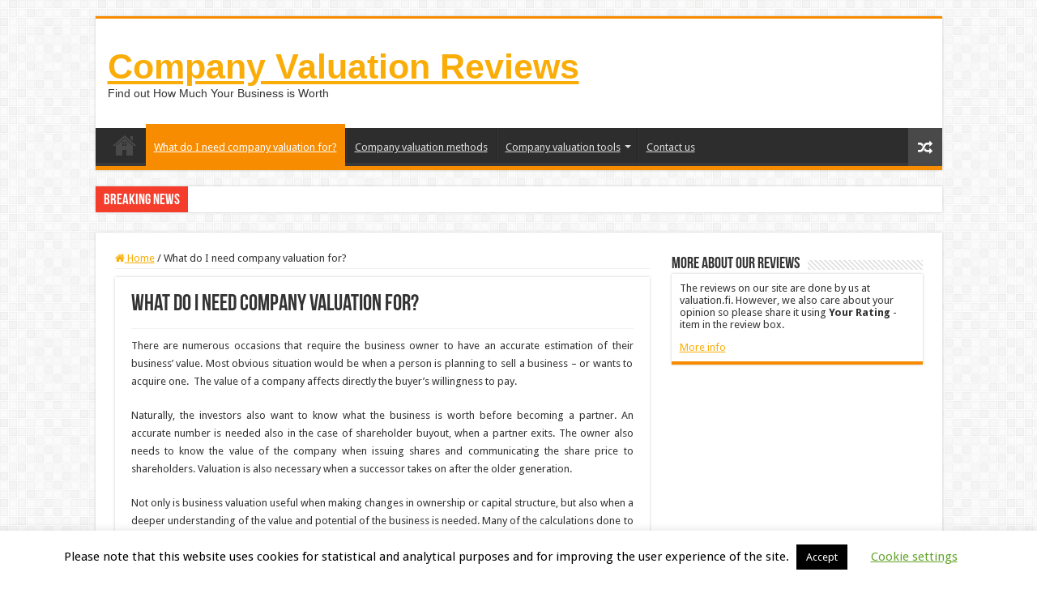

--- FILE ---
content_type: text/javascript
request_url: https://www.valuation.fi/wp-content/cache/autoptimize/7/js/autoptimize_single_ccd6f0eceb6d4099c9d31ee5243ae01f.js
body_size: 4455
content:
;(function($,window,document,undefined){"use strict";var pluginName="pmsresults",defaults={style:{},datas:[]},dataKey="plugin_"+pluginName;function Plugin(element,options){this.element=element;this.settings=$.extend({},defaults,options);this._defaults=defaults;this._name=pluginName;this.init();}
$.extend(Plugin.prototype,{init:function(){var msChartSData=[],labs=[],dset=[],dset2=[],msChartData={},msChartOptions={},bgcolors,advcolors=[],mschartelem,pwpChart={};var fillColor='',fillColor2='',strokeColor='',strokeColor2='',highlightFill='',highlightFill2='',highlightStroke='',highlightStroke2='',element='',style='',lng={},elementstyle=this.settings.style.style,counter,msChartType,afillColor=[],astrokeColor=[],ahighlightFill=[],ahighlightStroke=[],thismax=0,arfillColor=[],arstrokeColor=[],arhighlightFill=[],arstrokeColor2=[];if(this.settings.style.bgcolor==undefined){this.settings.style.bgcolor="";}
this.settings.style.aftertag="";if(this.settings.style.percentage!=undefined){if(this.settings.style.percentage=="true"){this.settings.style.aftertag="%";}}
if(this.settings.style.after!=undefined){if(this.settings.style.after!=""){this.settings.style.aftertag=this.settings.style.after;}}
if(this.settings.style.legend!=undefined){if(this.settings.style.legend!=""){this.settings.style.legend=this.settings.style.legend;}}
if((bgcolors==""||bgcolors==undefined)&&this.settings.style.bgcolor!=""){bgcolors=this.settings.style.bgcolor.replace(/\s/g,'').split(",");}
if(this.settings.style.style=="progressbar"||this.settings.style.style=="linebar"){jQuery('#'+jQuery(this.element).attr('id')+" .survey_global_percent").each(function(index){element=jQuery(this);if(elementstyle=="linebar"){element.css("width",parseInt(element.closest(".lineprocess").find(".hiddenperc").val())+"%");incNumbers(0,element.closest(".lineprocess").find(".hiddenperc").val(),element.parent().children(".perc"),16);}
else{element.css("width",parseInt(element.closest(".process").find(".hiddenperc").val())+"%");}})}
function incNumbers(start,end,jqstr,speed){var clr=null;var ele=jQuery(jqstr);var rand=start;var res="";if(arguments.length<3){throw"missing required parameters";}
function loop(){clearTimeout(clr);function inloop(){res=rand+=1;ele.html(res+"%");if(!(rand<end)){ele.html(end+"%");return;}
clr=setTimeout(inloop,(speed||32));};inloop();};loop();}
Object.size=function(obj){var size=0,key;for(key in obj){if(obj.hasOwnProperty(key)){size++;}}
return size;};element=this.element;style=this.settings.style;if(style.min>0){}
else{style.min=0;}
console.log(style.min);if(this.settings.style.lng!=undefined){lng=this.settings.style.lng;}
else{lng.label1="";lng.label2="";}
if(style.style=="barchart"||style.style=="linechart"||style.style=="radarchart"||style.style=="piechart"||style.style=="doughnutchart"||style.style=="polarchart"||style.style=="bubblechart"||style.style=="horizontalbarchart"){var thisdatas=this.settings.datas[0];var thisdatassize=0;if(thisdatas!=undefined){if(thisdatas.length==undefined){thisdatassize=Object.size(thisdatas);}
else{thisdatassize=thisdatas.length;}}
if(bgcolors==undefined&&thisdatas!=undefined){for(var i=0;i<thisdatassize;i++){advcolors.push([getFromHex(get_random_color(),0.7),getFromHex(get_random_color(),0.7),getFromHex(get_random_color(),0.7),getFromHex(get_random_color(),0.7)]);}}
else{jQuery.each(bgcolors,function(a,bs){if(a==undefined){a=0;}
advcolors[a]=bs.split(":");})
for(var c=0;c<thisdatassize;c++){if(advcolors[c]==undefined){if(advcolors[c-1]!=undefined){advcolors[c]=advcolors[c-1];}
else{advcolors[c]=[getFromHex(get_random_color(),0.7),getFromHex(get_random_color(),0.7),getFromHex(get_random_color(),0.7),getFromHex(get_random_color(),0.7)];}}}}
for(var s=0;s<thisdatassize;s++){for(var c=0;c<4;c++){if(advcolors[s]==undefined){advcolors[s]=new Array();}
if(advcolors[s][c]==undefined||advcolors[s][c]=="random"){advcolors[s][c]=getFromHex(get_random_color(),0.7);}}}
jQuery.each(this.settings.datas,function(i,elem){dset=[];dset2=[];fillColor=(advcolors[1]!=undefined&&advcolors[1]!='')?getFromHex(advcolors[1],0.5):getFromHex(get_random_color(),0.7),strokeColor=(advcolors[2]!=undefined&&advcolors[2]!='')?getFromHex(advcolors[2],0.5):getFromHex(get_random_color(),0.7),highlightFill=(advcolors[3]!=undefined&&advcolors[3]!='')?getFromHex(advcolors[3],0.5):getFromHex(get_random_color(),0.7),highlightStroke=(advcolors[4]!=undefined&&advcolors[4]!='')?getFromHex(advcolors[4],0.5):getFromHex(get_random_color(),0.7);labs=[];thismax=0;jQuery.each(elem,function(e,el){if(elementstyle=="bubblechart"){labs.push(el.answer);var splcount=el.count.toString().split(":");if(splcount[0]==undefined){splcount[0]=0;}
if(splcount[1]==undefined){splcount[1]=0;}
if(splcount[2]==undefined){splcount[2]=0;}
dset.push({x:parseInt(splcount[0]),y:parseInt(splcount[1]),r:parseInt(splcount[2])});}
else{labs.push(el.answer);dset.push(el.count);}
if(el.gcount!=undefined){dset2.push(el.gcount);}
if(bgcolors==""){afillColor.push(getFromHex(get_random_color(),0.7));ahighlightFill.push(getFromHex(get_random_color(),0.7));}});thismax=Math.max.apply(Math,dset);if(bgcolors==""){fillColor=afillColor;strokeColor="rgba(0, 0, 0, 0.1)";highlightFill=ahighlightFill;highlightStroke="rgba(0, 0, 0, 0.2)";}
if(!jQuery.isEmptyObject(dset2)){if(fillColor[1]!=undefined){if(fillColor[1].substring(0,3)=='rgb'){highlightFill=getFromRGB(fillColor[1],0.6);fillColor=getFromRGB(fillColor[1],0.8);}else{highlightFill=getFromHex(fillColor[1],0.6);fillColor=getFromHex(fillColor[1],0.8);}}
else{fillColor=afillColor;highlightFill=ahighlightFill;}
if(fillColor[1]!=undefined){if(strokeColor[1].substring(0,3)=='rgb'){strokeColor=getFromRGB(strokeColor[1],0.8);}else{strokeColor=getFromHex(strokeColor[1],0.8);}}
else{strokeColor="rgba(0, 0, 0, 0.1)";highlightStroke="rgba(0, 0, 0, 0.2)";}}
jQuery.each(advcolors,function(i,ar){jQuery.each(advcolors[i],function(e,el){advcolors[i][e]=getFromHex(el,0.8);})
arfillColor.push(advcolors[i][0]);arstrokeColor.push(advcolors[i][1]);arhighlightFill.push(advcolors[i][2]);arstrokeColor2.push(advcolors[i][3]);})
if(elementstyle=="radarchart"||elementstyle=="linechart"){if(typeof arfillcolor!='undefined'){var sarfillcolor=arfillcolor[0];}
if(arstrokeColor!=undefined){var sarstrokeColor=arstrokeColor[0];}
if(arhighlightFill!=undefined){var sarhighlightFill=arhighlightFill[0];}
if(arstrokeColor2!=undefined){var sarstrokeColor2=arstrokeColor2[0];}
if(fillColor!=undefined){var sfillColor=fillColor[0];}
if(strokeColor!=undefined){var sstrokeColor=strokeColor[0];}
if(highlightFill!=undefined){var shighlightFill=highlightFill[0];}
if(strokeColor!=undefined){var sstrokeColor=strokeColor[0];}
msChartData={labels:labs,datasets:[{label:lng.label1,backgroundColor:(typeof sarfillColor!='undefined')?sarfillColor:sfillColor,borderColor:(typeof sarstrokeColor!='undefined')?sarstrokeColor:sstrokeColor,hoverBackgroundColor:(typeof sarhighlightFill!='undefined')?sarhighlightFill:shighlightFill,hoverBorderColor:(typeof sarstrokeColor2!='undefined')?sarstrokeColor2:sstrokeColor,pointBackgroundColor:"rgba(0, 0, 0, 0.2)",pointBorderColor:"rgba(0, 0, 0, 0.2)",pointHoverBackgroundColor:"rgba(0, 0, 0, 0.2)",pointHoverBorderColor:"rgba(0, 0, 0, 0.2)",data:dset}]}}
else{msChartData={labels:labs,datasets:[{label:lng.label1,backgroundColor:(arfillColor!=undefined)?arfillColor:fillColor,borderColor:(arstrokeColor!=undefined)?arstrokeColor:strokeColor,hoverBackgroundColor:(arhighlightFill!=undefined)?arhighlightFill:highlightFill,hoverBorderColor:(arstrokeColor2!=undefined)?arstrokeColor2:strokeColor,pointBackgroundColor:"rgba(0, 0, 0, 0.2)",pointBorderColor:"rgba(0, 0, 0, 0.2)",pointHoverBackgroundColor:"rgba(0, 0, 0, 0.2)",pointHoverBorderColor:"rgba(0, 0, 0, 0.2)",data:dset}]}}
if(!jQuery.isEmptyObject(dset2)){fillColor2=getFromHex(get_random_color(),0.7),strokeColor2=getFromHex(get_random_color(),0.7),highlightFill2=getFromHex(get_random_color(),0.7),highlightStroke2=getFromHex(get_random_color(),0.7);msChartData.datasets.push({label:lng.label2,backgroundColor:fillColor2,borderColor:strokeColor2,hoverBackgroundColor:highlightFill2,hoverBorderColor:strokeColor2,pointBackgroundColor:fillColor2,pointBorderColor:strokeColor2,pointHoverBackgroundColor:highlightFill2,pointHoverBorderColor:strokeColor2,data:dset2})}
msChartOptions.tooltipTemplate="<%if (label){%><%=label%>: <%}%><%= value %>"+style.aftertag;msChartOptions.multiTooltipTemplate="<%= datasetLabel %><%= value %>"+style.aftertag;msChartOptions.barStrokeWidth=1;if(style.legend=="true"){msChartOptions.legend={display:true}}
else{msChartOptions.legend={display:false}}
if(elementstyle=="barchart"){msChartType='bar';if(style.max>0){msChartOptions.scales={yAxes:[{ticks:{max:parseInt(style.max),stepSize:Math.ceil(style.max/10),beginAtZero:true,min:parseInt(style.min)}}]}}
else{msChartOptions.scales={yAxes:[{ticks:{stepSize:Math.ceil(thismax/10),beginAtZero:true,min:parseInt(style.min)}}]}}}
if(elementstyle=="horizontalbarchart"){msChartType='horizontalBar';if(style.max>0){msChartOptions.scales={yAxes:[{ticks:{max:parseInt(style.max),stepSize:Math.ceil(style.max/10),beginAtZero:true,min:parseInt(style.min)}}],xAxes:[{ticks:{autoSkip:false,beginAtZero:true,min:parseInt(style.min)}}]}}
else{msChartOptions.scales={yAxes:[{ticks:{stepSize:Math.ceil(thismax/10),beginAtZero:true,min:parseInt(style.min)}}],xAxes:[{ticks:{autoSkip:false,beginAtZero:true,min:parseInt(style.min)}}]}}}
if(elementstyle=="linechart"){msChartType='line';if(style.max>0){msChartOptions.scales={yAxes:[{ticks:{max:parseInt(style.max),stepSize:Math.ceil(style.max/10),beginAtZero:true,min:parseInt(style.min)}}]}}
else{msChartOptions.scales={yAxes:[{ticks:{stepSize:Math.ceil(thismax/10),beginAtZero:true,min:parseInt(style.min)}}]}}}
if(elementstyle=="bubblechart"){msChartType='bubble';if(style.max>0){msChartOptions.scales={yAxes:[{ticks:{max:parseInt(style.max),stepSize:Math.ceil(style.max/10),beginAtZero:true,min:parseInt(style.min)}}],xAxes:[{ticks:{stepSize:Math.ceil(thismax/10),beginAtZero:true,min:parseInt(style.min)}}]}}
else{msChartOptions.scales={yAxes:[{ticks:{stepSize:Math.ceil(thismax/10),beginAtZero:true,min:parseInt(style.min)}}],xAxes:[{ticks:{stepSize:Math.ceil(thismax/10),beginAtZero:true,min:parseInt(style.min)}}]}}}
if(elementstyle=="radarchart"){msChartType='radar';if(style.max>0){msChartOptions.scale={ticks:{max:parseInt(style.max),beginAtZero:true,min:parseInt(style.min)}}}
else{msChartOptions.scale={ticks:{beginAtZero:true,min:parseInt(style.min)}}}}
if(elementstyle=="piechart"){msChartType='pie';}
if(elementstyle=="doughnutchart"){msChartType='doughnut';}
if(elementstyle=="polarchart"){msChartType='polarArea';if(style.max>0){msChartOptions.scale={ticks:{max:parseInt(style.max),stepSize:Math.ceil(style.max/10),beginAtZero:true,min:parseInt(style.min)}}}
else{msChartOptions.scale={ticks:{stepSize:Math.ceil(thismax/10),beginAtZero:true,min:parseInt(style.min)}}}}
if(elementstyle!=""){if(style.legend!="true"){var newheight=jQuery("#"+jQuery(element).attr('id')+" canvas").width()*0.6;if(newheight!=0){jQuery("#"+jQuery(element).attr('id')+" canvas").attr("height",parseInt(newheight)+"px");}}
else{var newheight=jQuery("#"+jQuery(element).attr('id')+" canvas").width()*0.6;if(newheight!=0){jQuery("#"+jQuery(element).attr('id')+" canvas").attr("height",parseInt(newheight)+"px");}}
mschartelem=jQuery("#"+jQuery(element).attr('id')+" canvas")[0].getContext("2d");msChartOptions.responsive=true;msChartOptions.maintainAspectRatio=false;pwpChart=new Chart(mschartelem,{type:msChartType,data:msChartData,options:msChartOptions});}});}
function colourNameToHex(colour){var colours={"aliceblue":"#f0f8ff","antiquewhite":"#faebd7","aqua":"#00ffff","aquamarine":"#7fffd4","azure":"#f0ffff","beige":"#f5f5dc","bisque":"#ffe4c4","black":"#000000","blanchedalmond":"#ffebcd","blue":"#0000ff","blueviolet":"#8a2be2","brown":"#a52a2a","burlywood":"#deb887","cadetblue":"#5f9ea0","chartreuse":"#7fff00","chocolate":"#d2691e","coral":"#ff7f50","cornflowerblue":"#6495ed","cornsilk":"#fff8dc","crimson":"#dc143c","cyan":"#00ffff","darkblue":"#00008b","darkcyan":"#008b8b","darkgoldenrod":"#b8860b","darkgray":"#a9a9a9","darkgreen":"#006400","darkkhaki":"#bdb76b","darkmagenta":"#8b008b","darkolivegreen":"#556b2f","darkorange":"#ff8c00","darkorchid":"#9932cc","darkred":"#8b0000","darksalmon":"#e9967a","darkseagreen":"#8fbc8f","darkslateblue":"#483d8b","darkslategray":"#2f4f4f","darkturquoise":"#00ced1","darkviolet":"#9400d3","deeppink":"#ff1493","deepskyblue":"#00bfff","dimgray":"#696969","dodgerblue":"#1e90ff","firebrick":"#b22222","floralwhite":"#fffaf0","forestgreen":"#228b22","fuchsia":"#ff00ff","gainsboro":"#dcdcdc","ghostwhite":"#f8f8ff","gold":"#ffd700","goldenrod":"#daa520","gray":"#808080","grey":"#808080","green":"#008000","greenyellow":"#adff2f","honeydew":"#f0fff0","hotpink":"#ff69b4","indianred ":"#cd5c5c","indigo":"#4b0082","ivory":"#fffff0","khaki":"#f0e68c","lavender":"#e6e6fa","lavenderblush":"#fff0f5","lawngreen":"#7cfc00","lemonchiffon":"#fffacd","lightblue":"#add8e6","lightcoral":"#f08080","lightcyan":"#e0ffff","lightgoldenrodyellow":"#fafad2","lightgrey":"#d3d3d3","lightgreen":"#90ee90","lightpink":"#ffb6c1","lightsalmon":"#ffa07a","lightseagreen":"#20b2aa","lightskyblue":"#87cefa","lightslategray":"#778899","lightsteelblue":"#b0c4de","lightyellow":"#ffffe0","lime":"#00ff00","limegreen":"#32cd32","linen":"#faf0e6","magenta":"#ff00ff","maroon":"#800000","mediumaquamarine":"#66cdaa","mediumblue":"#0000cd","mediumorchid":"#ba55d3","mediumpurple":"#9370d8","mediumseagreen":"#3cb371","mediumslateblue":"#7b68ee","mediumspringgreen":"#00fa9a","mediumturquoise":"#48d1cc","mediumvioletred":"#c71585","midnightblue":"#191970","mintcream":"#f5fffa","mistyrose":"#ffe4e1","moccasin":"#ffe4b5","navajowhite":"#ffdead","navy":"#000080","oldlace":"#fdf5e6","olive":"#808000","olivedrab":"#6b8e23","orange":"#ffa500","orangered":"#ff4500","orchid":"#da70d6","palegoldenrod":"#eee8aa","palegreen":"#98fb98","paleturquoise":"#afeeee","palevioletred":"#d87093","papayawhip":"#ffefd5","peachpuff":"#ffdab9","peru":"#cd853f","pink":"#ffc0cb","plum":"#dda0dd","powderblue":"#b0e0e6","purple":"#800080","red":"#ff0000","rosybrown":"#bc8f8f","royalblue":"#4169e1","saddlebrown":"#8b4513","salmon":"#fa8072","sandybrown":"#f4a460","seagreen":"#2e8b57","seashell":"#fff5ee","sienna":"#a0522d","silver":"#c0c0c0","skyblue":"#87ceeb","slateblue":"#6a5acd","slategray":"#708090","snow":"#fffafa","springgreen":"#00ff7f","steelblue":"#4682b4","tan":"#d2b48c","teal":"#008080","thistle":"#d8bfd8","tomato":"#ff6347","turquoise":"#40e0d0","violet":"#ee82ee","wheat":"#f5deb3","white":"#ffffff","whitesmoke":"#f5f5f5","yellow":"#ffff00","yellowgreen":"#9acd32"};if(typeof colours[colour.toLowerCase()]!='undefined')
return colours[colour.trim().toLowerCase()];return"#808080";}
function getFromRGB(color,transparency){var result="";if(color.indexOf('a')==-1){result=color.replace(')',', '+transparency+' )').replace('rgb','rgba');}
return result;}
function getFromHex(color,transparency){var searchrgba=new RegExp("rgba");;if(searchrgba.test(color)==false){if(typeof color==='string'){var patt=/^#([\da-fA-F]{2})([\da-fA-F]{2})([\da-fA-F]{2})$/;var matches=patt.exec(color.trim());if(matches==null&&searchrgba.test(color)==false){var matches=patt.exec(colourNameToHex(color.trim()));}
var rgba="rgba("+parseInt(matches[1],16)+","+parseInt(matches[2],16)+","+parseInt(matches[3],16)+", "+transparency+")";return rgba;}
else{var colorcodes=[];jQuery.each(color,function(i,elem){var patt=/^#([\da-fA-F]{2})([\da-fA-F]{2})([\da-fA-F]{2})$/;var matches=patt.exec(elem.trim());if(matches==null&&searchrgba.test(color)==false){var matches=patt.exec(colourNameToHex(elem.trim()));}
colorcodes[i]="rgba("+parseInt(matches[1],16)+","+parseInt(matches[2],16)+","+parseInt(matches[3],16)+", "+transparency+")";})
return colorcodes;}}
else{return color;}}
function get_random_color(){var letters='0123456789ABCDEF'.split('');var color='#';for(var i=0;i<6;i++){color+=letters[Math.round(Math.random()*15)];}
return color;}},destroy:function(){}});$.fn[pluginName]=function(options){var plugin=this.data(dataKey);if(plugin instanceof Plugin){if(typeof options!=='undefined'){plugin.init(options);}}else{plugin=new Plugin(this,options);this.data(dataKey,plugin);}
return plugin;};})(jQuery,window,document);

--- FILE ---
content_type: text/javascript
request_url: https://www.valuation.fi/wp-content/cache/autoptimize/7/js/autoptimize_single_8d73118719df5521b60029eee50eddc5.js
body_size: 204
content:
jQuery(document).ready(function(){(function(jQuery){if(typeof pwpc_params!=='undefined'){jQuery.each(pwpc_params,function(key,value){if(typeof value.max==undefined){value.max=0;}
if(jQuery("#pwp-charts-"+key).length>0){jQuery("#pwp-charts-"+key).pmsresults({"style":value.style,"datas":value.datas});}});}})(jQuery);});